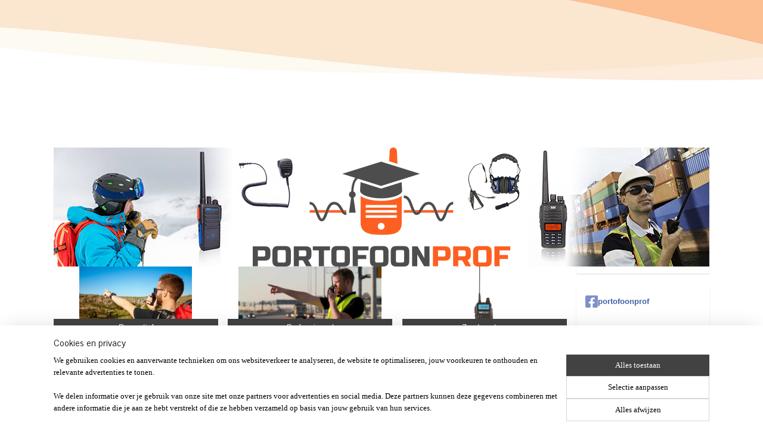

--- FILE ---
content_type: text/html; charset=UTF-8
request_url: https://www.portofoonprof.nl/c-4298976-2/portofoons/
body_size: 15342
content:
<!DOCTYPE html>
<!--[if lt IE 7]>
<html lang="nl"
      class="no-js lt-ie9 lt-ie8 lt-ie7 secure"> <![endif]-->
<!--[if IE 7]>
<html lang="nl"
      class="no-js lt-ie9 lt-ie8 is-ie7 secure"> <![endif]-->
<!--[if IE 8]>
<html lang="nl"
      class="no-js lt-ie9 is-ie8 secure"> <![endif]-->
<!--[if gt IE 8]><!-->
<html lang="nl" class="no-js secure">
<!--<![endif]-->
<head prefix="og: http://ogp.me/ns#">
    <meta http-equiv="Content-Type" content="text/html; charset=UTF-8"/>

    <title>Portofoons | 2 | Portofoonprof</title>
    <meta name="description" content="(2) (2)" />
    <meta name="robots" content="noarchive"/>
    <meta name="robots" content="index,follow,noodp,noydir"/>
    
    <meta name="viewport" content="width=device-width, initial-scale=1.0"/>
    <meta name="revisit-after" content="1 days"/>
    <meta name="generator" content="Mijnwebwinkel"/>
    <meta name="web_author" content="https://www.mijnwebwinkel.nl/"/>

    

    <meta property="og:site_name" content="Portofoonprof"/>

    <meta property="og:title" content="Portofoons"/>
    <meta property="og:description" content="Hier vindt u een overzicht van alle portofoons in ons assortiment"/>
    <meta property="og:type" content="website"/>
    <meta property="og:image" content="https://cdn.myonlinestore.eu/94972a37-6be1-11e9-a722-44a8421b9960/image/cache/full/1ee03bbd9640de2c8e546ad68adbf77af5252f48.jpg"/>
        <meta property="og:image" content="https://cdn.myonlinestore.eu/94972a37-6be1-11e9-a722-44a8421b9960/image/cache/full/de1db433ae4b937ddfefaa735cdd40b9ca8dbfb7.jpg"/>
        <meta property="og:image" content="https://cdn.myonlinestore.eu/94972a37-6be1-11e9-a722-44a8421b9960/image/cache/full/37230fb8c297bae645680205d98970f2d30b6e2b.jpg"/>
        <meta property="og:image" content="https://cdn.myonlinestore.eu/94972a37-6be1-11e9-a722-44a8421b9960/image/cache/full/e407f6d79bb34b56d4b918f97fa01e72eaf31ddd.jpg"/>
        <meta property="og:image" content="https://cdn.myonlinestore.eu/94972a37-6be1-11e9-a722-44a8421b9960/image/cache/full/3e21b564ac9b9f987bf6d322507095e9021ab2a2.jpg"/>
        <meta property="og:image" content="https://cdn.myonlinestore.eu/94972a37-6be1-11e9-a722-44a8421b9960/image/cache/full/4e23c2dca8e342b9427af4515993e00bc84004e7.jpg"/>
        <meta property="og:image" content="https://cdn.myonlinestore.eu/94972a37-6be1-11e9-a722-44a8421b9960/image/cache/full/b840b2af6acb9d28425e697b5b875064d4ffdf36.jpg"/>
        <meta property="og:image" content="https://cdn.myonlinestore.eu/94972a37-6be1-11e9-a722-44a8421b9960/image/cache/full/434fe6a7116d93ca602c3592bd6c1dc1f9bf11c8.jpg"/>
        <meta property="og:image" content="https://cdn.myonlinestore.eu/94972a37-6be1-11e9-a722-44a8421b9960/image/cache/full/d7667a45e5850fbb3e534fb365513275ce665a09.jpg"/>
        <meta property="og:image" content="https://cdn.myonlinestore.eu/94972a37-6be1-11e9-a722-44a8421b9960/image/cache/full/ebe3bff23ded4e74bc0cda90acc3f0fe12a963ef.jpg"/>
        <meta property="og:image" content="https://cdn.myonlinestore.eu/94972a37-6be1-11e9-a722-44a8421b9960/image/cache/full/ae0bacff4342ed9480d7184d689e31f286795cad.jpg"/>
        <meta property="og:image" content="https://cdn.myonlinestore.eu/94972a37-6be1-11e9-a722-44a8421b9960/image/cache/full/375265c943827cf23391682676b4574f157dc15d.jpg"/>
        <meta property="og:url" content="https://www.portofoonprof.nl/c-4298976-2/portofoons/"/>

    <link rel="preload" as="style" href="https://static.myonlinestore.eu/assets/../js/fancybox/jquery.fancybox.css?20260123073340"
          onload="this.onload=null;this.rel='stylesheet'">
    <noscript>
        <link rel="stylesheet" href="https://static.myonlinestore.eu/assets/../js/fancybox/jquery.fancybox.css?20260123073340">
    </noscript>

    <link rel="stylesheet" type="text/css" href="https://asset.myonlinestore.eu/8SOHx24E9QV5Mo5KHYeXD3436CtlsD3.css"/>

    <link rel="preload" as="style" href="https://static.myonlinestore.eu/assets/../fonts/fontawesome-6.4.2/css/fontawesome.min.css?20260123073340"
          onload="this.onload=null;this.rel='stylesheet'">
    <link rel="preload" as="style" href="https://static.myonlinestore.eu/assets/../fonts/fontawesome-6.4.2/css/solid.min.css?20260123073340"
          onload="this.onload=null;this.rel='stylesheet'">
    <link rel="preload" as="style" href="https://static.myonlinestore.eu/assets/../fonts/fontawesome-6.4.2/css/brands.min.css?20260123073340"
          onload="this.onload=null;this.rel='stylesheet'">
    <link rel="preload" as="style" href="https://static.myonlinestore.eu/assets/../fonts/fontawesome-6.4.2/css/v4-shims.min.css?20260123073340"
          onload="this.onload=null;this.rel='stylesheet'">
    <noscript>
        <link rel="stylesheet" href="https://static.myonlinestore.eu/assets/../fonts/font-awesome-4.1.0/css/font-awesome.4.1.0.min.css?20260123073340">
    </noscript>

    <link rel="preconnect" href="https://static.myonlinestore.eu/" crossorigin />
    <link rel="dns-prefetch" href="https://static.myonlinestore.eu/" />
    <link rel="preconnect" href="https://cdn.myonlinestore.eu" crossorigin />
    <link rel="dns-prefetch" href="https://cdn.myonlinestore.eu" />

    <script type="text/javascript" src="https://static.myonlinestore.eu/assets/../js/modernizr.js?20260123073340"></script>
        
    <link rel="canonical" href="https://www.portofoonprof.nl/c-4298976-2/portofoons/"/>
    <link rel="icon" type="image/x-icon" href="https://cdn.myonlinestore.eu/94972a37-6be1-11e9-a722-44a8421b9960/favicon.ico?t=1769110654"
              />
    <link rel="prev" href="https://www.portofoonprof.nl/c-4298976/portofoons/"/>
    <link rel="next" href="https://www.portofoonprof.nl/c-4298976/portofoons/"/>
    <script>
        var _rollbarConfig = {
        accessToken: 'd57a2075769e4401ab611d78421f1c89',
        captureUncaught: false,
        captureUnhandledRejections: false,
        verbose: false,
        payload: {
            environment: 'prod',
            person: {
                id: 454256,
            },
            ignoredMessages: [
                'request aborted',
                'network error',
                'timeout'
            ]
        },
        reportLevel: 'error'
    };
    // Rollbar Snippet
    !function(r){var e={};function o(n){if(e[n])return e[n].exports;var t=e[n]={i:n,l:!1,exports:{}};return r[n].call(t.exports,t,t.exports,o),t.l=!0,t.exports}o.m=r,o.c=e,o.d=function(r,e,n){o.o(r,e)||Object.defineProperty(r,e,{enumerable:!0,get:n})},o.r=function(r){"undefined"!=typeof Symbol&&Symbol.toStringTag&&Object.defineProperty(r,Symbol.toStringTag,{value:"Module"}),Object.defineProperty(r,"__esModule",{value:!0})},o.t=function(r,e){if(1&e&&(r=o(r)),8&e)return r;if(4&e&&"object"==typeof r&&r&&r.__esModule)return r;var n=Object.create(null);if(o.r(n),Object.defineProperty(n,"default",{enumerable:!0,value:r}),2&e&&"string"!=typeof r)for(var t in r)o.d(n,t,function(e){return r[e]}.bind(null,t));return n},o.n=function(r){var e=r&&r.__esModule?function(){return r.default}:function(){return r};return o.d(e,"a",e),e},o.o=function(r,e){return Object.prototype.hasOwnProperty.call(r,e)},o.p="",o(o.s=0)}([function(r,e,o){var n=o(1),t=o(4);_rollbarConfig=_rollbarConfig||{},_rollbarConfig.rollbarJsUrl=_rollbarConfig.rollbarJsUrl||"https://cdnjs.cloudflare.com/ajax/libs/rollbar.js/2.14.4/rollbar.min.js",_rollbarConfig.async=void 0===_rollbarConfig.async||_rollbarConfig.async;var a=n.setupShim(window,_rollbarConfig),l=t(_rollbarConfig);window.rollbar=n.Rollbar,a.loadFull(window,document,!_rollbarConfig.async,_rollbarConfig,l)},function(r,e,o){var n=o(2);function t(r){return function(){try{return r.apply(this,arguments)}catch(r){try{console.error("[Rollbar]: Internal error",r)}catch(r){}}}}var a=0;function l(r,e){this.options=r,this._rollbarOldOnError=null;var o=a++;this.shimId=function(){return o},"undefined"!=typeof window&&window._rollbarShims&&(window._rollbarShims[o]={handler:e,messages:[]})}var i=o(3),s=function(r,e){return new l(r,e)},d=function(r){return new i(s,r)};function c(r){return t(function(){var e=Array.prototype.slice.call(arguments,0),o={shim:this,method:r,args:e,ts:new Date};window._rollbarShims[this.shimId()].messages.push(o)})}l.prototype.loadFull=function(r,e,o,n,a){var l=!1,i=e.createElement("script"),s=e.getElementsByTagName("script")[0],d=s.parentNode;i.crossOrigin="",i.src=n.rollbarJsUrl,o||(i.async=!0),i.onload=i.onreadystatechange=t(function(){if(!(l||this.readyState&&"loaded"!==this.readyState&&"complete"!==this.readyState)){i.onload=i.onreadystatechange=null;try{d.removeChild(i)}catch(r){}l=!0,function(){var e;if(void 0===r._rollbarDidLoad){e=new Error("rollbar.js did not load");for(var o,n,t,l,i=0;o=r._rollbarShims[i++];)for(o=o.messages||[];n=o.shift();)for(t=n.args||[],i=0;i<t.length;++i)if("function"==typeof(l=t[i])){l(e);break}}"function"==typeof a&&a(e)}()}}),d.insertBefore(i,s)},l.prototype.wrap=function(r,e,o){try{var n;if(n="function"==typeof e?e:function(){return e||{}},"function"!=typeof r)return r;if(r._isWrap)return r;if(!r._rollbar_wrapped&&(r._rollbar_wrapped=function(){o&&"function"==typeof o&&o.apply(this,arguments);try{return r.apply(this,arguments)}catch(o){var e=o;throw e&&("string"==typeof e&&(e=new String(e)),e._rollbarContext=n()||{},e._rollbarContext._wrappedSource=r.toString(),window._rollbarWrappedError=e),e}},r._rollbar_wrapped._isWrap=!0,r.hasOwnProperty))for(var t in r)r.hasOwnProperty(t)&&(r._rollbar_wrapped[t]=r[t]);return r._rollbar_wrapped}catch(e){return r}};for(var p="log,debug,info,warn,warning,error,critical,global,configure,handleUncaughtException,handleAnonymousErrors,handleUnhandledRejection,captureEvent,captureDomContentLoaded,captureLoad".split(","),u=0;u<p.length;++u)l.prototype[p[u]]=c(p[u]);r.exports={setupShim:function(r,e){if(r){var o=e.globalAlias||"Rollbar";if("object"==typeof r[o])return r[o];r._rollbarShims={},r._rollbarWrappedError=null;var a=new d(e);return t(function(){e.captureUncaught&&(a._rollbarOldOnError=r.onerror,n.captureUncaughtExceptions(r,a,!0),e.wrapGlobalEventHandlers&&n.wrapGlobals(r,a,!0)),e.captureUnhandledRejections&&n.captureUnhandledRejections(r,a,!0);var t=e.autoInstrument;return!1!==e.enabled&&(void 0===t||!0===t||"object"==typeof t&&t.network)&&r.addEventListener&&(r.addEventListener("load",a.captureLoad.bind(a)),r.addEventListener("DOMContentLoaded",a.captureDomContentLoaded.bind(a))),r[o]=a,a})()}},Rollbar:d}},function(r,e){function o(r,e,o){if(e.hasOwnProperty&&e.hasOwnProperty("addEventListener")){for(var n=e.addEventListener;n._rollbarOldAdd&&n.belongsToShim;)n=n._rollbarOldAdd;var t=function(e,o,t){n.call(this,e,r.wrap(o),t)};t._rollbarOldAdd=n,t.belongsToShim=o,e.addEventListener=t;for(var a=e.removeEventListener;a._rollbarOldRemove&&a.belongsToShim;)a=a._rollbarOldRemove;var l=function(r,e,o){a.call(this,r,e&&e._rollbar_wrapped||e,o)};l._rollbarOldRemove=a,l.belongsToShim=o,e.removeEventListener=l}}r.exports={captureUncaughtExceptions:function(r,e,o){if(r){var n;if("function"==typeof e._rollbarOldOnError)n=e._rollbarOldOnError;else if(r.onerror){for(n=r.onerror;n._rollbarOldOnError;)n=n._rollbarOldOnError;e._rollbarOldOnError=n}e.handleAnonymousErrors();var t=function(){var o=Array.prototype.slice.call(arguments,0);!function(r,e,o,n){r._rollbarWrappedError&&(n[4]||(n[4]=r._rollbarWrappedError),n[5]||(n[5]=r._rollbarWrappedError._rollbarContext),r._rollbarWrappedError=null);var t=e.handleUncaughtException.apply(e,n);o&&o.apply(r,n),"anonymous"===t&&(e.anonymousErrorsPending+=1)}(r,e,n,o)};o&&(t._rollbarOldOnError=n),r.onerror=t}},captureUnhandledRejections:function(r,e,o){if(r){"function"==typeof r._rollbarURH&&r._rollbarURH.belongsToShim&&r.removeEventListener("unhandledrejection",r._rollbarURH);var n=function(r){var o,n,t;try{o=r.reason}catch(r){o=void 0}try{n=r.promise}catch(r){n="[unhandledrejection] error getting `promise` from event"}try{t=r.detail,!o&&t&&(o=t.reason,n=t.promise)}catch(r){}o||(o="[unhandledrejection] error getting `reason` from event"),e&&e.handleUnhandledRejection&&e.handleUnhandledRejection(o,n)};n.belongsToShim=o,r._rollbarURH=n,r.addEventListener("unhandledrejection",n)}},wrapGlobals:function(r,e,n){if(r){var t,a,l="EventTarget,Window,Node,ApplicationCache,AudioTrackList,ChannelMergerNode,CryptoOperation,EventSource,FileReader,HTMLUnknownElement,IDBDatabase,IDBRequest,IDBTransaction,KeyOperation,MediaController,MessagePort,ModalWindow,Notification,SVGElementInstance,Screen,TextTrack,TextTrackCue,TextTrackList,WebSocket,WebSocketWorker,Worker,XMLHttpRequest,XMLHttpRequestEventTarget,XMLHttpRequestUpload".split(",");for(t=0;t<l.length;++t)r[a=l[t]]&&r[a].prototype&&o(e,r[a].prototype,n)}}}},function(r,e){function o(r,e){this.impl=r(e,this),this.options=e,function(r){for(var e=function(r){return function(){var e=Array.prototype.slice.call(arguments,0);if(this.impl[r])return this.impl[r].apply(this.impl,e)}},o="log,debug,info,warn,warning,error,critical,global,configure,handleUncaughtException,handleAnonymousErrors,handleUnhandledRejection,_createItem,wrap,loadFull,shimId,captureEvent,captureDomContentLoaded,captureLoad".split(","),n=0;n<o.length;n++)r[o[n]]=e(o[n])}(o.prototype)}o.prototype._swapAndProcessMessages=function(r,e){var o,n,t;for(this.impl=r(this.options);o=e.shift();)n=o.method,t=o.args,this[n]&&"function"==typeof this[n]&&("captureDomContentLoaded"===n||"captureLoad"===n?this[n].apply(this,[t[0],o.ts]):this[n].apply(this,t));return this},r.exports=o},function(r,e){r.exports=function(r){return function(e){if(!e&&!window._rollbarInitialized){for(var o,n,t=(r=r||{}).globalAlias||"Rollbar",a=window.rollbar,l=function(r){return new a(r)},i=0;o=window._rollbarShims[i++];)n||(n=o.handler),o.handler._swapAndProcessMessages(l,o.messages);window[t]=n,window._rollbarInitialized=!0}}}}]);
    // End Rollbar Snippet
    </script>
    <script defer type="text/javascript" src="https://static.myonlinestore.eu/assets/../js/jquery.min.js?20260123073340"></script><script defer type="text/javascript" src="https://static.myonlinestore.eu/assets/../js/mww/shop.js?20260123073340"></script><script defer type="text/javascript" src="https://static.myonlinestore.eu/assets/../js/mww/shop/category.js?20260123073340"></script><script defer type="text/javascript" src="https://static.myonlinestore.eu/assets/../js/fancybox/jquery.fancybox.pack.js?20260123073340"></script><script defer type="text/javascript" src="https://static.myonlinestore.eu/assets/../js/fancybox/jquery.fancybox-thumbs.js?20260123073340"></script><script defer type="text/javascript" src="https://static.myonlinestore.eu/assets/../js/mww/image.js?20260123073340"></script><script defer type="text/javascript" src="https://static.myonlinestore.eu/assets/../js/mww/navigation.js?20260123073340"></script><script defer type="text/javascript" src="https://static.myonlinestore.eu/assets/../js/delay.js?20260123073340"></script><script defer type="text/javascript" src="https://static.myonlinestore.eu/assets/../js/mww/ajax.js?20260123073340"></script><script defer type="text/javascript" src="https://static.myonlinestore.eu/assets/../js/foundation/foundation.min.js?20260123073340"></script><script defer type="text/javascript" src="https://static.myonlinestore.eu/assets/../js/foundation/foundation/foundation.topbar.js?20260123073340"></script><script defer type="text/javascript" src="https://static.myonlinestore.eu/assets/../js/foundation/foundation/foundation.tooltip.js?20260123073340"></script><script defer type="text/javascript" src="https://static.myonlinestore.eu/assets/../js/mww/deferred.js?20260123073340"></script>
        <script src="https://static.myonlinestore.eu/assets/webpack/bootstrapper.ce10832e.js"></script>
    
    <script src="https://static.myonlinestore.eu/assets/webpack/vendor.85ea91e8.js" defer></script><script src="https://static.myonlinestore.eu/assets/webpack/main.c5872b2c.js" defer></script>
    
    <script src="https://static.myonlinestore.eu/assets/webpack/webcomponents.377dc92a.js" defer></script>
    
    <script src="https://static.myonlinestore.eu/assets/webpack/render.8395a26c.js" defer></script>

    <script>
        window.bootstrapper.add(new Strap('marketingScripts', []));
    </script>
        <script>
  window.dataLayer = window.dataLayer || [];

  function gtag() {
    dataLayer.push(arguments);
  }

    gtag(
    "consent",
    "default",
    {
      "ad_storage": "denied",
      "ad_user_data": "denied",
      "ad_personalization": "denied",
      "analytics_storage": "denied",
      "security_storage": "granted",
      "personalization_storage": "denied",
      "functionality_storage": "denied",
    }
  );

  gtag("js", new Date());
  gtag("config", 'G-HSRC51ENF9', { "groups": "myonlinestore" });</script>
<script async src="https://www.googletagmanager.com/gtag/js?id=G-HSRC51ENF9"></script>
        <script>
        
    </script>
        
<script>
    var marketingStrapId = 'marketingScripts'
    var marketingScripts = window.bootstrapper.use(marketingStrapId);

    if (marketingScripts === null) {
        marketingScripts = [];
    }

    
    window.bootstrapper.update(new Strap(marketingStrapId, marketingScripts));
</script>
    <noscript>
        <style>ul.products li {
                opacity: 1 !important;
            }</style>
    </noscript>

            <script>
                (function (w, d, s, l, i) {
            w[l] = w[l] || [];
            w[l].push({
                'gtm.start':
                    new Date().getTime(), event: 'gtm.js'
            });
            var f = d.getElementsByTagName(s)[0],
                j = d.createElement(s), dl = l != 'dataLayer' ? '&l=' + l : '';
            j.async = true;
            j.src =
                'https://www.googletagmanager.com/gtm.js?id=' + i + dl;
            f.parentNode.insertBefore(j, f);
        })(window, document, 'script', 'dataLayer', 'GTM-MSQ3L6L');
            </script>

</head>
<body    class="lang-nl_NL layout-width-1100 threeColumn">

    <noscript>
                    <iframe src="https://www.googletagmanager.com/ns.html?id=GTM-MSQ3L6L" height="0" width="0"
                    style="display:none;visibility:hidden"></iframe>
            </noscript>


<header>
    <a tabindex="0" id="skip-link" class="button screen-reader-text" href="#content">Spring naar de hoofdtekst</a>
</header>


<div id="react_element__filter"></div>

<div class="site-container">
    <div class="inner-wrap">
                    <nav class="tab-bar mobile-navigation custom-topbar ">
    <section class="left-button" style="display: none;">
        <a class="mobile-nav-button"
           href="#" data-react-trigger="mobile-navigation-toggle">
                <div   
    aria-hidden role="img"
    class="icon icon--sf-menu
        "
    >
    <svg><use xlink:href="#sf-menu"></use></svg>
    </div>
&#160;
                <span>Menu</span>        </a>
    </section>
    <section class="title-section">
        <span class="title">Portofoonprof</span>
    </section>
    <section class="right-button">

                                    
        <a href="/cart/" class="cart-icon hidden">
                <div   
    aria-hidden role="img"
    class="icon icon--sf-shopping-cart
        "
    >
    <svg><use xlink:href="#sf-shopping-cart"></use></svg>
    </div>
            <span class="cart-count" style="display: none"></span>
        </a>
    </section>
</nav>
        
        
        <div class="bg-container custom-css-container"             data-active-language="nl"
            data-current-date="23-01-2026"
            data-category-id="4298976"
            data-article-id="unknown"
            data-article-category-id="unknown"
            data-article-name="unknown"
        >
            <noscript class="no-js-message">
                <div class="inner">
                    Javascript is uitgeschakeld.


Zonder Javascript is het niet mogelijk bestellingen te plaatsen in deze webwinkel en zijn een aantal functionaliteiten niet beschikbaar.
                </div>
            </noscript>

            <div id="header">
                <div id="react_root"><!-- --></div>
                <div
                    class="header-bar-top">
                                                
<div class="row header-bar-inner" data-bar-position="top" data-options="sticky_on: [medium, large]; is_hover: true; scrolltop: true;" data-topbar>
    <section class="top-bar-section">
            </section>
</div>

                                    </div>

                

        
                
            

<sf-header-image
    class="web-component"
    header-element-height="200px"
    align="center"
    store-name="Portofoonprof"
    store-url="https://www.portofoonprof.nl/"
    background-image-url=""
    mobile-background-image-url=""
    logo-custom-width=""
    logo-custom-height=""
    page-column-width="1100"
    style="
        height: 200px;

        --background-color: transparent;
        --background-height: 200px;
        --background-aspect-ratio: 1;
        --scaling-background-aspect-ratio: 2.75;
        --mobile-background-height: 0px;
        --mobile-background-aspect-ratio: 1;
        --color: #000000;
        --logo-custom-width: auto;
        --logo-custom-height: auto;
        --logo-aspect-ratio: 5.5
        ">
            <a href="https://www.portofoonprof.nl/" slot="logo" style="max-height: 100%;">
            <img
                src="https://cdn.myonlinestore.eu/94972a37-6be1-11e9-a722-44a8421b9960/logo_large.png?t=1769110654"
                alt="Portofoonprof"
                style="
                    width: 1100px;
                    height: 100%;
                    display: block;
                    max-height: 400px;
                    "
            />
        </a>
    </sf-header-image>
                <div class="header-bar-bottom sticky">
                                                
<div class="row header-bar-inner" data-bar-position="header" data-options="sticky_on: [medium, large]; is_hover: true; scrolltop: true;" data-topbar>
    <section class="top-bar-section">
                                    <nav class="module-container navigation  align-left">
                    <ul>
                            




<li class="">
            <a href="https://www.portofoonprof.nl/" class="">
            Home
                    </a>

                                </li>
    



    
<li class="divider">
            <hr>
    </li>
    

    
    

<li class="has-dropdown active">
            <a href="https://www.portofoonprof.nl/c-4298976/portofoons/" class="">
            Portofoons
                                                <div aria-hidden role="img" class="icon"><svg><use xlink:href="#sf-chevron-down"></use></svg></div>
                                    </a>

                                    <ul class="dropdown">
                        




<li class="">
            <a href="https://www.portofoonprof.nl/c-4298989/recreatief/" class="">
            Recreatief
                    </a>

                                </li>
    




<li class="">
            <a href="https://www.portofoonprof.nl/c-4298992/professioneel/" class="">
            Professioneel
                    </a>

                                </li>
    




<li class="">
            <a href="https://www.portofoonprof.nl/c-4298991/zendamateur/" class="">
            Zendamateur
                    </a>

                                </li>
                </ul>
                        </li>
    




<li class="">
            <a href="https://www.portofoonprof.nl/c-4580606/mobilofoons/" class="">
            Mobilofoons
                    </a>

                                </li>
    




<li class="">
            <a href="https://www.portofoonprof.nl/c-4299745/complete-sets/" class="">
            Complete sets
                    </a>

                                </li>
    




<li class="">
            <a href="https://www.portofoonprof.nl/c-4298994/microfoons-headsets/" class="">
            Microfoons + Headsets
                    </a>

                                </li>
    




<li class="">
            <a href="https://www.portofoonprof.nl/c-4298996/accessoires/" class="">
            Accessoires
                    </a>

                                </li>
    



    
<li class="divider">
            <hr>
    </li>
    




<li class="">
            <a href="https://www.portofoonprof.nl/c-4298977/contact/" class="">
            Contact
                    </a>

                                </li>

                    </ul>
                </nav>
                                                <div class="module-container search align-right">
                    <div class="react_element__searchbox" 
    data-post-url="/search/" 
    data-search-phrase=""></div>

                </div>
                        </section>
</div>

                                    </div>
            </div>

            
            
            <div id="content" class="columncount-2">
                <div class="row">
                                                                                                                            <div class="columns large-11 medium-10" id="centercolumn">
    
    
                                <script>
        window.bootstrapper.add(new Strap('filters', ));
        window.bootstrapper.add(new Strap('criteria', ));
    </script>
    
                        
                        <div class="intro rte_content">
                    <h1>Portofoons</h1>
                            <p>Hier vindt u een overzicht van alle portofoons in ons assortiment</p>
            </div>



    
                    <div class="subnav_before_articles">
                <ul class="subnav badges">
                                                                                        <li>
                        <a href="https://www.portofoonprof.nl/c-4298989/recreatief/" title="Recreatief"
                                                                                                                                                                     class="image" style="background-image: url(https://cdn.myonlinestore.eu/94972a37-6be1-11e9-a722-44a8421b9960/image/cache/article/fb6ec399d0fb83a7ecb54a9365136abbd9481528.jpg?20260123073340);">
                                    <img src="https://cdn.myonlinestore.eu/94972a37-6be1-11e9-a722-44a8421b9960/image/cache/article/fb6ec399d0fb83a7ecb54a9365136abbd9481528.jpg?20260123073340" alt="Recreatief"/>
                                                                                        <span class="title">Recreatief</span>
                        </a>
                    </li>
                                                                                                <li>
                        <a href="https://www.portofoonprof.nl/c-4298992/professioneel/" title="Professioneel"
                                                                                                                                                                     class="image" style="background-image: url(https://cdn.myonlinestore.eu/94972a37-6be1-11e9-a722-44a8421b9960/image/cache/article/b106f4d8b721e486ccde1a5e3084905f5ca35a0b.jpg?20260123073340);">
                                    <img src="https://cdn.myonlinestore.eu/94972a37-6be1-11e9-a722-44a8421b9960/image/cache/article/b106f4d8b721e486ccde1a5e3084905f5ca35a0b.jpg?20260123073340" alt="Professioneel"/>
                                                                                        <span class="title">Professioneel</span>
                        </a>
                    </li>
                                                                                                <li>
                        <a href="https://www.portofoonprof.nl/c-4298991/zendamateur/" title="Zendamateur"
                                                                                                                                                                     class="image" style="background-image: url(https://cdn.myonlinestore.eu/94972a37-6be1-11e9-a722-44a8421b9960/image/cache/article/e7d3cbd6cd98698e4ebf6d44936964ffadbb8934.jpg?20260123073340);">
                                    <img src="https://cdn.myonlinestore.eu/94972a37-6be1-11e9-a722-44a8421b9960/image/cache/article/e7d3cbd6cd98698e4ebf6d44936964ffadbb8934.jpg?20260123073340" alt="Zendamateur"/>
                                                                                        <span class="title">Zendamateur</span>
                        </a>
                    </li>
                                        </ul>
        </div>
    
        <div id="react_element__category-events"><!-- --></div>
        
        <div class="prev_next top display_mode_5">
    <div class="row collapse overviewOptions">
        <div class="overviewOptions-item filter-toggle">
                        
                                </div>
        <div class="overviewOptions-item">
                                        <div class="page-list-style">
                    <a class="gridButton active" data-type="flexbox" href="#">
                            <div   
    aria-hidden role="img"
    class="icon icon--sf-layout-grid
        "
            title="grid"
    >
    <svg><use xlink:href="#sf-layout-grid"></use></svg>
    </div>
                    </a>
                    <div class="page-list-style-divider"></div>
                    <a class="listButton " data-type="list" href="#">
                            <div   
    aria-hidden role="img"
    class="icon icon--sf-layout-list
        "
            title="list"
    >
    <svg><use xlink:href="#sf-layout-list"></use></svg>
    </div>
                    </a>
                </div>
                                                    <div class="per-page-selection">
                    <div class="showArticles">
                        <div class="inline-select">
                            <select name="showArticles" data-ajax-url="/category/change-show-articles/" data-return-url="https://www.portofoonprof.nl/c-4298976/portofoons/?sort_order=ascending&amp;sort_method=by_relevance">
                                                                                                                                                <option value="1" selected="selected" >15</option>
                                                                                                                                                                                    <option value="2" >30</option>
                                                                                                                                                                                    <option value="4" >60</option>
                                                                                                                                                                                    <option value="8" >120</option>
                                                                                                                                                                                                        </select>
                            <span class="inline-select-icon">
                                    <span
    aria-hidden role="img"
    class="icon icon--sf-chevron-down
        "
    >
    <svg><use xlink:href="#sf-chevron-down"></use></svg>
    </span>
                            </span>
                            </div>
                        <span class="postfix">
                            per pagina</span>
                    </div>
                </div>
                                </div>
    </div>
</div>

                

<ul class="products flexbox">
                        <li id="article_52962354"><span class="row-top"><a href="https://cdn.myonlinestore.eu/94972a37-6be1-11e9-a722-44a8421b9960/image/cache/full/1ee03bbd9640de2c8e546ad68adbf77af5252f48.jpg?20260123073340" class="fancybox zoom" rel="overview"
           title="Team TeCom-IPX5"
           data-product-url="https://www.portofoonprof.nl/a-52962354/portofoons/team-tecom-ipx5/"><div   
    aria-hidden role="img"
    class="icon icon--sf-zoom-in
        "
            title="zoom-in"
    ><svg><use xlink:href="#sf-zoom-in"></use></svg></div></a><a href="https://www.portofoonprof.nl/a-52962354/portofoons/team-tecom-ipx5/" class="image" title="Team TeCom-IPX5"
           style="background-image: url(https://cdn.myonlinestore.eu/94972a37-6be1-11e9-a722-44a8421b9960/image/cache/article/1ee03bbd9640de2c8e546ad68adbf77af5252f48.jpg?20260123073340);"><img src="https://cdn.myonlinestore.eu/94972a37-6be1-11e9-a722-44a8421b9960/image/cache/article/1ee03bbd9640de2c8e546ad68adbf77af5252f48.jpg?20260123073340" alt="Team TeCom-IPX5" /></a><div class="save-button-overview" id="react_element__saveforlater-overview-button" data-product-id="da06bec4-bd59-11eb-a98b-0a6e45a98899" data-analytics-id="41740595" data-product-name="Team TeCom-IPX5" data-value="129.950000" data-currency="EUR"></div></span><span class="row-bottom"><div class="info"><a href="https://www.portofoonprof.nl/a-52962354/portofoons/team-tecom-ipx5/" class="title">Team TeCom-IPX5</a><p class="desc hidden">
                        ​Robuuste en waterdichte portofoon van Team. De TeCom-IPX5 is een zeer veelzijdige portofoon met 5 verschillende oproeptonen zodat je meteen weet wie je oproept. Tevens stof- en waterbestending volgens de IP67-standaard. Voor…
        </p><div class="right"><span class="pricetag"><span class="regular">
                    € 129,<sup>95</sup></span></span><div class="product-overview-buttons "><form method="post" action="/order/cart/article-add/" class="order-button addToCartForm"><input type="hidden" name="category_article_id" value="52962354"/><button onclick="if (window.overviewAddToCart) window.overviewAddToCart({ id: '41740595', name: 'Team TeCom-IPX5', quantity: 1, value: '129.950000', currency: 'EUR' });" class="btn" type="submit"
                                title="Team TeCom-IPX5 bestellen">Bestellen</button></form></div></div></div></span></li>                                <li id="article_51349931"><span class="row-top"><a href="https://cdn.myonlinestore.eu/94972a37-6be1-11e9-a722-44a8421b9960/image/cache/full/2b625e23f1bc3abefdeb5fc7020cf6822698adf5.jpg?20260123073340" class="fancybox zoom" rel="overview"
           title="Motorola T92 H2O"
           data-product-url="https://www.portofoonprof.nl/a-51349931/portofoons/motorola-t92-h2o/"><div   
    aria-hidden role="img"
    class="icon icon--sf-zoom-in
        "
            title="zoom-in"
    ><svg><use xlink:href="#sf-zoom-in"></use></svg></div></a><a href="https://www.portofoonprof.nl/a-51349931/portofoons/motorola-t92-h2o/" class="image" title="Motorola T92 H2O"
           style="background-image: url(https://cdn.myonlinestore.eu/94972a37-6be1-11e9-a722-44a8421b9960/image/cache/article/2b625e23f1bc3abefdeb5fc7020cf6822698adf5.jpg?20260123073340);"><img src="https://cdn.myonlinestore.eu/94972a37-6be1-11e9-a722-44a8421b9960/image/cache/article/2b625e23f1bc3abefdeb5fc7020cf6822698adf5.jpg?20260123073340" alt="Motorola T92 H2O" /></a><div class="save-button-overview" id="react_element__saveforlater-overview-button" data-product-id="fe0b28c2-bd58-11eb-a98b-0a6e45a98899" data-analytics-id="40775151" data-product-name="Motorola T92 H2O" data-value="134.950000" data-currency="EUR"></div></span><span class="row-bottom"><div class="info"><a href="https://www.portofoonprof.nl/a-51349931/portofoons/motorola-t92-h2o/" class="title">Motorola T92 H2O</a><p class="desc hidden">
                        De T92 H20 is dé portofoon voor de watersporter. Zodra deze portofoon in het water beland, drijft hij met het scherm naar boven op het water. De IP67-classificatie betekent dat hij zelfs ondergedompeld kan blijven voor tenminste…
        </p><div class="right"><span class="pricetag"><span class="regular">
                    € 134,<sup>95</sup></span></span><div class="product-overview-buttons "><form method="post" action="/order/cart/article-add/" class="order-button addToCartForm"><input type="hidden" name="category_article_id" value="51349931"/><button onclick="if (window.overviewAddToCart) window.overviewAddToCart({ id: '40775151', name: 'Motorola T92 H2O', quantity: 1, value: '134.950000', currency: 'EUR' });" class="btn" type="submit"
                                title="Motorola T92 H2O bestellen">Bestellen</button></form></div></div></div></span></li>                                <li id="article_51349715"><span class="row-top"><a href="https://cdn.myonlinestore.eu/94972a37-6be1-11e9-a722-44a8421b9960/image/cache/full/bf9fc28d0f0577ad045c5ade7ef36141f4f36597.jpg?20260123073340" class="fancybox zoom" rel="overview"
           title="Kenwood PKT23E"
           data-product-url="https://www.portofoonprof.nl/a-51349715/portofoons/kenwood-pkt23e/"><div   
    aria-hidden role="img"
    class="icon icon--sf-zoom-in
        "
            title="zoom-in"
    ><svg><use xlink:href="#sf-zoom-in"></use></svg></div></a><a href="https://www.portofoonprof.nl/a-51349715/portofoons/kenwood-pkt23e/" class="image" title="Kenwood PKT23E"
           style="background-image: url(https://cdn.myonlinestore.eu/94972a37-6be1-11e9-a722-44a8421b9960/image/cache/article/bf9fc28d0f0577ad045c5ade7ef36141f4f36597.jpg?20260123073340);"><img src="https://cdn.myonlinestore.eu/94972a37-6be1-11e9-a722-44a8421b9960/image/cache/article/bf9fc28d0f0577ad045c5ade7ef36141f4f36597.jpg?20260123073340" alt="Kenwood PKT23E" /></a><div class="save-button-overview" id="react_element__saveforlater-overview-button" data-product-id="fe0aff76-bd58-11eb-a98b-0a6e45a98899" data-analytics-id="40775001" data-product-name="Kenwood PKT23E" data-value="139.950000" data-currency="EUR"></div></span><span class="row-bottom"><div class="info"><a href="https://www.portofoonprof.nl/a-51349715/portofoons/kenwood-pkt23e/" class="title">Kenwood PKT23E</a><p class="desc hidden">
                        In de palm van je hand en toch alle functionaliteiten en de robuustheid van een full-size portofoon. Met 110 gram past dit toestel gemakkelijk in de zak van een schort of kan het dankzij de meegeleverde riemclip bevestigd worden…
        </p><div class="right"><span class="pricetag"><span class="regular">
                    € 139,<sup>95</sup></span></span><div class="product-overview-buttons "><form method="post" action="/order/cart/article-add/" class="order-button addToCartForm"><input type="hidden" name="category_article_id" value="51349715"/><button onclick="if (window.overviewAddToCart) window.overviewAddToCart({ id: '40775001', name: 'Kenwood PKT23E', quantity: 1, value: '139.950000', currency: 'EUR' });" class="btn" type="submit"
                                title="Kenwood PKT23E bestellen">Bestellen</button></form></div></div></div></span></li>                                <li id="article_52960684"><span class="row-top"><a href="https://cdn.myonlinestore.eu/94972a37-6be1-11e9-a722-44a8421b9960/image/cache/full/4e23c2dca8e342b9427af4515993e00bc84004e7.jpg?20260123073340" class="fancybox zoom" rel="overview"
           title="Team TeCom IP-DA32"
           data-product-url="https://www.portofoonprof.nl/a-52960684/portofoons/team-tecom-ip-da32/"><div   
    aria-hidden role="img"
    class="icon icon--sf-zoom-in
        "
            title="zoom-in"
    ><svg><use xlink:href="#sf-zoom-in"></use></svg></div></a><a href="https://www.portofoonprof.nl/a-52960684/portofoons/team-tecom-ip-da32/" class="image" title="Team TeCom IP-DA32"
           style="background-image: url(https://cdn.myonlinestore.eu/94972a37-6be1-11e9-a722-44a8421b9960/image/cache/article/4e23c2dca8e342b9427af4515993e00bc84004e7.jpg?20260123073340);"><img src="https://cdn.myonlinestore.eu/94972a37-6be1-11e9-a722-44a8421b9960/image/cache/article/4e23c2dca8e342b9427af4515993e00bc84004e7.jpg?20260123073340" alt="Team TeCom IP-DA32" /></a><div class="save-button-overview" id="react_element__saveforlater-overview-button" data-product-id="da04fa87-bd59-11eb-a98b-0a6e45a98899" data-analytics-id="41739550" data-product-name="Team TeCom IP-DA32" data-value="149.950000" data-currency="EUR"></div></span><span class="row-bottom"><div class="info"><a href="https://www.portofoonprof.nl/a-52960684/portofoons/team-tecom-ip-da32/" class="title">Team TeCom IP-DA32</a><p class="desc hidden">
                        De TeCom IPDA32 dPMR-446 is een solide en eenvoudig te bedienen en vergunningsvrije analoge-digitale dPMR-446 portofoon, die bovendien spatwaterdicht en stofvrij is volgens IP67-standaard.<br /><br />
De portofoon is door de eenvoudige…
        </p><div class="right"><span class="pricetag"><span class="regular">
                    € 149,<sup>95</sup></span></span><div class="product-overview-buttons "><div class="order-button"><a class="order btn" href="https://www.portofoonprof.nl/a-52960684/portofoons/team-tecom-ip-da32/"
                    title="Team TeCom IP-DA32 bestellen">Bestellen</a></div></div></div></div></span></li>                                <li id="article_51349768"><span class="row-top"><a href="https://cdn.myonlinestore.eu/94972a37-6be1-11e9-a722-44a8421b9960/image/cache/full/e407f6d79bb34b56d4b918f97fa01e72eaf31ddd.jpg?20260123073340" class="fancybox zoom" rel="overview"
           title="Kenwood TK3501E"
           data-product-url="https://www.portofoonprof.nl/a-51349768/portofoons/kenwood-tk3501e/"><div   
    aria-hidden role="img"
    class="icon icon--sf-zoom-in
        "
            title="zoom-in"
    ><svg><use xlink:href="#sf-zoom-in"></use></svg></div></a><a href="https://www.portofoonprof.nl/a-51349768/portofoons/kenwood-tk3501e/" class="image" title="Kenwood TK3501E"
           style="background-image: url(https://cdn.myonlinestore.eu/94972a37-6be1-11e9-a722-44a8421b9960/image/cache/article/e407f6d79bb34b56d4b918f97fa01e72eaf31ddd.jpg?20260123073340);"><img src="https://cdn.myonlinestore.eu/94972a37-6be1-11e9-a722-44a8421b9960/image/cache/article/e407f6d79bb34b56d4b918f97fa01e72eaf31ddd.jpg?20260123073340" alt="Kenwood TK3501E" /></a><div class="save-button-overview" id="react_element__saveforlater-overview-button" data-product-id="fe0b06a5-bd58-11eb-a98b-0a6e45a98899" data-analytics-id="40775038" data-product-name="Kenwood TK3501E" data-value="189.950000" data-currency="EUR"></div></span><span class="row-bottom"><div class="info"><a href="https://www.portofoonprof.nl/a-51349768/portofoons/kenwood-tk3501e/" class="title">Kenwood TK3501E</a><p class="desc hidden">
                        Gebruiksgemak is het uitgangspunt bij het ontwerp van de TK3501E, waardoor het de ideale licentievrije portofoon is. Oersterk,<br /><br />
Specificaties:<br />
- RF uitgangsvermogen 0,5W<br />
- 16 kanalen vergunning vrij<br />
- Zendbereik tot 5 km<br />
-…
        </p><div class="right"><span class="pricetag"><span class="regular">
                    € 189,<sup>95</sup></span></span><div class="product-overview-buttons "><form method="post" action="/order/cart/article-add/" class="order-button addToCartForm"><input type="hidden" name="category_article_id" value="51349768"/><button onclick="if (window.overviewAddToCart) window.overviewAddToCart({ id: '40775038', name: 'Kenwood TK3501E', quantity: 1, value: '189.950000', currency: 'EUR' });" class="btn" type="submit"
                                title="Kenwood TK3501E bestellen">Bestellen</button></form></div></div></div></span></li>                                <li id="article_51349788"><span class="row-top"><a href="https://cdn.myonlinestore.eu/94972a37-6be1-11e9-a722-44a8421b9960/image/cache/full/b840b2af6acb9d28425e697b5b875064d4ffdf36.jpg?20260123073340" class="fancybox zoom" rel="overview"
           title="Kenwood ProTalk TK3401DE"
           data-product-url="https://www.portofoonprof.nl/a-51349788/portofoons/kenwood-protalk-tk3401de/"><div   
    aria-hidden role="img"
    class="icon icon--sf-zoom-in
        "
            title="zoom-in"
    ><svg><use xlink:href="#sf-zoom-in"></use></svg></div></a><a href="https://www.portofoonprof.nl/a-51349788/portofoons/kenwood-protalk-tk3401de/" class="image" title="Kenwood ProTalk TK3401DE"
           style="background-image: url(https://cdn.myonlinestore.eu/94972a37-6be1-11e9-a722-44a8421b9960/image/cache/article/b840b2af6acb9d28425e697b5b875064d4ffdf36.jpg?20260123073340);"><img src="https://cdn.myonlinestore.eu/94972a37-6be1-11e9-a722-44a8421b9960/image/cache/article/b840b2af6acb9d28425e697b5b875064d4ffdf36.jpg?20260123073340" alt="Kenwood ProTalk TK3401DE" /></a><div class="save-button-overview" id="react_element__saveforlater-overview-button" data-product-id="fe0b0ac9-bd58-11eb-a98b-0a6e45a98899" data-analytics-id="40775055" data-product-name="Kenwood ProTalk TK3401DE" data-value="204.950000" data-currency="EUR"></div></span><span class="row-bottom"><div class="info"><a href="https://www.portofoonprof.nl/a-51349788/portofoons/kenwood-protalk-tk3401de/" class="title">Kenwood ProTalk TK3401DE</a><p class="desc hidden">
                        De ProTalk TK-3401D is een digitale licentievrije UHF zendontvanger waarbij zowel in digitale dPMR446 als analoge PMR446 kan gecommuniceerd worden.<br /><br />
De TK-3401D is voorzien van de nieuwste digitale technologie dPMR446 voor betere…
        </p><div class="right"><span class="pricetag"><span class="regular">
                    € 204,<sup>95</sup></span></span><div class="product-overview-buttons "><form method="post" action="/order/cart/article-add/" class="order-button addToCartForm"><input type="hidden" name="category_article_id" value="51349788"/><button onclick="if (window.overviewAddToCart) window.overviewAddToCart({ id: '40775055', name: 'Kenwood ProTalk TK3401DE', quantity: 1, value: '204.950000', currency: 'EUR' });" class="btn" type="submit"
                                title="Kenwood ProTalk TK3401DE bestellen">Bestellen</button></form></div></div></div></span></li>            </ul>
    
        <div class="row prev_next bottom">
        <div class="page-selection">
            <ul class="pager">
                                
    <span class="resultsCount">16 - 21 van 21 resultaten</span>

    <div class="pagerPages">
                    <li>
                                                                                        <a class="prev" href="https://www.portofoonprof.nl/c-4298976/portofoons/" title="Pagina 1" accesskey="p">
                    <div   
    aria-hidden role="img"
    class="icon icon--sf-chevron-left
        "
            title="back"
    >
    <svg><use xlink:href="#sf-chevron-left"></use></svg>
    </div>
                </a>
            </li>
        
                
                                        <li>
                                                <a href="https://www.portofoonprof.nl/c-4298976/portofoons/">1</a>
    </li>

                        <li>
                                                <a href="https://www.portofoonprof.nl/c-4298976-2/portofoons/" class="active">2</a>
    </li>

                

            </div>

            </ul>
        </div>
    </div>
    

    
    
            
    </div>
<div class="columns large-3 medium-4" id="rightcolumn">
            <div class="pane paneColumn paneColumnRight">
            
<div class="column-cart block cart" data-ajax-cart-replace="true" data-productcount="0">
    <h3>Winkelwagen</h3>

            <div class="cart-summary">
            Geen artikelen in winkelwagen.
        </div>
    
    <div class="goto-cart-button">
                    <a class="btn" href="/cart/?category_id=4298976"
               accesskey="c">Winkelwagen</a>
            </div>
</div>

            <div id="fb-root"></div>
<script async defer crossorigin="anonymous" src="https://connect.facebook.net/nl_NL/sdk.js#xfbml=1&version=v20.0" nonce="ef729EoP"></script>
<div class="facebook module block">
    <div class="moduleFacebook">
        <a href="https://www.facebook.com/portofoonprof" target="_blank">
            <i class="fa fa-facebook-square"></i>
            portofoonprof        </a>
    </div>
    <div class="fb-like"
         data-href="https://www.facebook.com/portofoonprof"
         data-colorscheme="light"
         data-layout="standard"
         data-action="like"
         data-share="false"
         data-width="210"></div>
</div>

            <div class="module moduleImage">
                <img src="https://cdn.myonlinestore.eu/94972a37-6be1-11e9-a722-44a8421b9960/images/module/image/188964.jpg?t=1532003666" alt="" title=""/>
            </div>

            <div class="module moduleImage">
                <img src="https://cdn.myonlinestore.eu/94972a37-6be1-11e9-a722-44a8421b9960/images/module/image/188963.png?t=1532002717" alt="" title=""/>
            </div>

            <div class="module moduleImage">
            <a href="https://www.CB-webshop.nl" rel="nofollow">
                        <img src="https://cdn.myonlinestore.eu/94972a37-6be1-11e9-a722-44a8421b9960/images/module/image/188966.jpg?t=1532004210" alt="Dé 27MC specialist" title="Dé 27MC specialist"/>
                    </a>
    </div>

    </div>

    </div>
                                                                                        </div>
            </div>
        </div>

                    <div id="footer" class="custom-css-container"             data-active-language="nl"
            data-current-date="23-01-2026"
            data-category-id="4298976"
            data-article-id="unknown"
            data-article-category-id="unknown"
            data-article-name="unknown"
        >
                    <div class="pane paneFooter">
        <div class="inner">
            <ul>
                                                        <li><div class="block textarea  textAlignLeft ">
            <h3>Portofoonprof.nl is onderdeel van:</h3>
    
            <ul><li>Mounoury Trading &amp; Electronics</li><li>KVKnr: 71200878</li><li>BTWnr:&nbsp;NL858620078B01</li></ul>
    </div>
</li>
                                                        <li><div class="block textarea  textAlignLeft ">
            <h3>Bezoekadres:</h3>
    
            <p>Nijverheidsweg 17-d, 7991CZ Dwingeloo</p>
    </div>
</li>
                                                        <li><div class="block textarea  textAlignLeft ">
            <h3>Contact:</h3>
    
            <ul><li>info@portofoonprof.nl</li><li>Tel: 085-0470548</li></ul>
    </div>
</li>
                                                        <li><div class="module moduleImage">
                <img src="https://cdn.myonlinestore.eu/94972a37-6be1-11e9-a722-44a8421b9960/images/module/image/188968.png?t=1532004621" alt="" title=""/>
            </div>
</li>
                                                        <li></li>
                            </ul>
        </div>
    </div>

            </div>
                <div id="mwwFooter">
            <div class="row mwwFooter">
                <div class="columns small-14">
                                                                                                                                                © 2018 - 2026 Portofoonprof
                        | <a href="https://www.portofoonprof.nl/sitemap/" class="footer">sitemap</a>
                        | <a href="https://www.portofoonprof.nl/rss/" class="footer" target="_blank">rss</a>
                                                    | <a href="https://www.mijnwebwinkel.nl/webshop-starten?utm_medium=referral&amp;utm_source=ecommerce_website&amp;utm_campaign=myonlinestore_shops_pro_nl" class="footer" target="_blank">webwinkel beginnen</a>
    -
    powered by <a href="https://www.mijnwebwinkel.nl/?utm_medium=referral&amp;utm_source=ecommerce_website&amp;utm_campaign=myonlinestore_shops_pro_nl" class="footer" target="_blank">Mijnwebwinkel</a>                                                            </div>
            </div>
        </div>
    </div>
</div>

<script>
    window.bootstrapper.add(new Strap('storeNotifications', {
        notifications: [],
    }));

    var storeLocales = [
                'nl_NL',
            ];
    window.bootstrapper.add(new Strap('storeLocales', storeLocales));

    window.bootstrapper.add(new Strap('consentBannerSettings', {"enabled":true,"privacyStatementPageId":null,"privacyStatementPageUrl":null,"updatedAt":"2024-02-29T11:31:41+01:00","updatedAtTimestamp":1709202701,"consentTypes":{"required":{"enabled":true,"title":"Noodzakelijk","text":"Cookies en technieken die zijn nodig om de website bruikbaar te maken, zoals het onthouden van je winkelmandje, veilig afrekenen en toegang tot beveiligde gedeelten van de website. Zonder deze cookies kan de website niet naar behoren werken."},"analytical":{"enabled":true,"title":"Statistieken","text":"Cookies en technieken die anoniem gegevens verzamelen en rapporteren over het gebruik van de website, zodat de website geoptimaliseerd kan worden."},"functional":{"enabled":false,"title":"Functioneel","text":"Cookies en technieken die helpen om optionele functionaliteiten aan de website toe te voegen, zoals chatmogelijkheden, het verzamelen van feedback en andere functies van derden."},"marketing":{"enabled":true,"title":"Marketing","text":"Cookies en technieken die worden ingezet om bezoekers gepersonaliseerde en relevante advertenties te kunnen tonen op basis van eerder bezochte pagina’s, en om de effectiviteit van advertentiecampagnes te analyseren."},"personalization":{"enabled":false,"title":"Personalisatie","text":"Cookies en technieken om de vormgeving en inhoud van de website op u aan te passen, zoals de taal of vormgeving van de website."}},"labels":{"banner":{"title":"Cookies en privacy","text":"We gebruiken cookies en aanverwante technieken om ons websiteverkeer te analyseren, de website te optimaliseren, jouw voorkeuren te onthouden en relevante advertenties te tonen.\n\nWe delen informatie over je gebruik van onze site met onze partners voor advertenties en social media. Deze partners kunnen deze gegevens combineren met andere informatie die je aan ze hebt verstrekt of die ze hebben verzameld op basis van jouw gebruik van hun services."},"modal":{"title":"Cookie- en privacyinstellingen","text":"We gebruiken cookies en aanverwante technieken om ons websiteverkeer te analyseren, de website te optimaliseren, jouw voorkeuren te onthouden en relevante advertenties te tonen.\n\nWe delen informatie over je gebruik van onze site met onze partners voor advertenties en social media. Deze partners kunnen deze gegevens combineren met andere informatie die je aan ze hebt verstrekt of die ze hebben verzameld op basis van jouw gebruik van hun services."},"button":{"title":"Cookie- en privacyinstellingen","text":"button_text"}}}));
    window.bootstrapper.add(new Strap('store', {"availableBusinessModels":"ALL","currency":"EUR","currencyDisplayLocale":"nl_NL","discountApplicable":true,"googleTrackingType":"gtag","id":"454256","locale":"nl_NL","loginRequired":false,"roles":[],"storeName":"Portofoonprof","uuid":"94972a37-6be1-11e9-a722-44a8421b9960"}));
    window.bootstrapper.add(new Strap('merchant', { isMerchant: false }));
    window.bootstrapper.add(new Strap('customer', { authorized: false }));

    window.bootstrapper.add(new Strap('layout', {"hideCurrencyValuta":false}));
    window.bootstrapper.add(new Strap('store_layout', { width: 1100 }));
    window.bootstrapper.add(new Strap('theme', {"button_border_radius":0,"button_inactive_background_color":"BCC2B0","divider_border_color":"FFFFFF","border_radius":3,"ugly_shadows":true,"flexbox_image_size":"contain","block_background_centercolumn":"FFFFFF","cta_color":"","hyperlink_color":"0A0091","general_link_hover_color":null,"content_padding":null,"price_color":"","price_font_size":22,"center_short_description":false,"navigation_link_bg_color":"","navigation_link_fg_color":"","navigation_active_bg_color":"","navigation_active_fg_color":"","navigation_arrow_color":"F4DCCB","navigation_font":"","navigation_font_size":null,"store_color_head":"","store_color_head_font":"#000000","store_color_background_main":"","store_color_topbar_font":"#000000","store_color_background":"#FFFFFF","store_color_border":"","store_color_block_head":"#F47D42","store_color_block_font":"#FFFFFF","store_color_block_background":"#FFFFFF","store_color_headerbar_font":"#FFFFFF","store_color_headerbar_background":"#F47D42","store_font_type":"Verdana","store_header_font_type":"google_News Cycle","store_header_font_size":1,"store_font_size":13,"store_font_color":"#000000","store_button_color":"#424242","store_button_font_color":"#FFFFFF","action_price_color":"","article_font_size":null,"store_htags_color":"#000000"}));
    window.bootstrapper.add(new Strap('shippingGateway', {"shippingCountries":["NL","BE"]}));

    window.bootstrapper.add(new Strap('commonTranslations', {
        customerSexMale: 'De heer',
        customerSexFemale: 'Mevrouw',
        oopsTryAgain: 'Er ging iets mis, probeer het opnieuw',
        totalsHideTaxSpecs: 'Verberg de btw specificaties',
        totalsShowTaxSpecs: 'Toon de btw specificaties',
        searchInputPlaceholder: 'Zoeken...',
    }));

    window.bootstrapper.add(new Strap('saveForLaterTranslations', {
        saveForLaterSavedLabel: 'Bewaard',
        saveForLaterSavedItemsLabel: 'Bewaarde items',
        saveForLaterTitle: 'Bewaar voor later',
    }));

    window.bootstrapper.add(new Strap('loyaltyTranslations', {
        loyaltyProgramTitle: 'Spaarprogramma',
        loyaltyPointsLabel: 'Spaarpunten',
        loyaltyRewardsLabel: 'beloningen',
    }));

    window.bootstrapper.add(new Strap('saveForLater', {
        enabled: false    }))

    window.bootstrapper.add(new Strap('loyalty', {
        enabled: false
    }))

    window.bootstrapper.add(new Strap('paymentTest', {
        enabled: false,
        stopUrl: "https:\/\/www.portofoonprof.nl\/nl_NL\/logout\/"
    }));

    window.bootstrapper.add(new Strap('analyticsTracking', {
                gtag: true,
        datalayer: true,
            }));
</script>

<div id="react_element__mobnav"></div>

<script type="text/javascript">
    window.bootstrapper.add(new Strap('mobileNavigation', {
        search_url: 'https://www.portofoonprof.nl/search/',
        navigation_structure: {
            id: 0,
            parentId: null,
            text: 'root',
            children: [{"id":4298975,"parent_id":4298974,"style":"","url":"https:\/\/www.portofoonprof.nl\/","text":"Home","active":false},{"id":4299814,"parent_id":4298974,"style":"divider","url":"","text":null,"active":false},{"id":4298976,"parent_id":4298974,"style":"","url":"https:\/\/www.portofoonprof.nl\/c-4298976\/portofoons\/","text":"Portofoons","active":true,"children":[{"id":4298989,"parent_id":4298976,"style":"","url":"https:\/\/www.portofoonprof.nl\/c-4298989\/recreatief\/","text":"Recreatief","active":false},{"id":4298992,"parent_id":4298976,"style":"","url":"https:\/\/www.portofoonprof.nl\/c-4298992\/professioneel\/","text":"Professioneel","active":false},{"id":4298991,"parent_id":4298976,"style":"","url":"https:\/\/www.portofoonprof.nl\/c-4298991\/zendamateur\/","text":"Zendamateur","active":false}]},{"id":4580606,"parent_id":4298974,"style":"","url":"https:\/\/www.portofoonprof.nl\/c-4580606\/mobilofoons\/","text":"Mobilofoons","active":false},{"id":4299745,"parent_id":4298974,"style":"","url":"https:\/\/www.portofoonprof.nl\/c-4299745\/complete-sets\/","text":"Complete sets","active":false},{"id":4298994,"parent_id":4298974,"style":"","url":"https:\/\/www.portofoonprof.nl\/c-4298994\/microfoons-headsets\/","text":"Microfoons + Headsets","active":false},{"id":4298996,"parent_id":4298974,"style":"","url":"https:\/\/www.portofoonprof.nl\/c-4298996\/accessoires\/","text":"Accessoires","active":false},{"id":4299813,"parent_id":4298974,"style":"divider","url":"","text":null,"active":false},{"id":4298977,"parent_id":4298974,"style":"","url":"https:\/\/www.portofoonprof.nl\/c-4298977\/contact\/","text":"Contact","active":false}],
        }
    }));
</script>

<div id="react_element__consent_banner"></div>
<div id="react_element__consent_button" class="consent-button"></div>
<div id="react_element__cookiescripts" style="display: none;"></div><script src="https://static.myonlinestore.eu/assets/bundles/fosjsrouting/js/router.js?20260123073340"></script>
<script src="https://static.myonlinestore.eu/assets/js/routes.js?20260123073340"></script>

<script type="text/javascript">
window.bootstrapper.add(new Strap('rollbar', {
    enabled: true,
    token: "d57a2075769e4401ab611d78421f1c89"
}));
</script>

<script>
    window.bootstrapper.add(new Strap('baseUrl', "https://www.portofoonprof.nl/api"));
    window.bootstrapper.add(new Strap('storeUrl', "https://www.portofoonprof.nl/"));
    Routing.setBaseUrl("");
    Routing.setHost("www.portofoonprof.nl");

    // check if the route is localized, if so; add locale to BaseUrl
    var localized_pathname = Routing.getBaseUrl() + "/nl_NL";
    var pathname = window.location.pathname;

    if (pathname.indexOf(localized_pathname) > -1) {
        Routing.setBaseUrl(localized_pathname);
    }
</script>

    <script src="https://static.myonlinestore.eu/assets/webpack/webvitals.32ae806d.js" defer></script>


<!--
ISC License for Lucide icons
Copyright (c) for portions of Lucide are held by Cole Bemis 2013-2024 as part of Feather (MIT). All other copyright (c) for Lucide are held by Lucide Contributors 2024.
Permission to use, copy, modify, and/or distribute this software for any purpose with or without fee is hereby granted, provided that the above copyright notice and this permission notice appear in all copies.
-->
</body>
</html>
